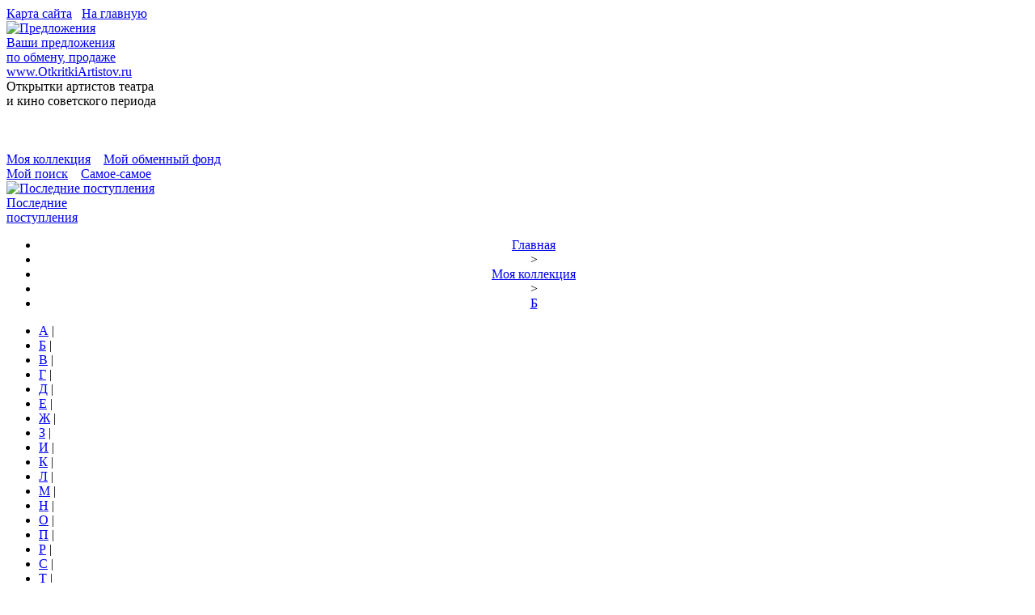

--- FILE ---
content_type: text/html; charset=windows-1251
request_url: http://otkritkiartistov.ru/collection/B/748/
body_size: 2889
content:
<!DOCTYPE html PUBLIC "-//W3C//DTD XHTML 1.0 Transitional//EN" "http://www.w3.org/TR/xhtml1/DTD/xhtml1-transitional.dtd">
<html xmlns="http://www.w3.org/1999/xhtml">
<head>
<meta http-equiv="Content-Type" content="text/html; charset=windows-1251" />
<meta name="robots" content="index, follow" />
<meta name="keywords" content="1С-Битрикс, CMS, PHP, bitrix, система управления контентом" />
<meta name="description" content="1С-Битрикс: Управление сайтом" />
<link href="/bitrix/templates/.default/components/bitrix/breadcrumb/template1/style.css" type="text/css" rel="stylesheet" />
<link href="/bitrix/templates/.default/components/bitrix/catalog.section.list/.default/style.css?1281517983" type="text/css" rel="stylesheet" />
<link href="/bitrix/templates/.default/components/bitrix/catalog/my_collection/bitrix/catalog.element/.default/style.css?1282909763" type="text/css" rel="stylesheet" />
<link href="/bitrix/templates/pages/styles.css" type="text/css" rel="stylesheet" />
<link href="/bitrix/templates/pages/template_styles.css" type="text/css" rel="stylesheet" />

<title>Бударов Георгий</title>
<script type="text/JavaScript" src="/js/jquery-1.4.2.min.js"></script>
<script type="text/JavaScript" src="/js/jquery.jcarousel.min.js"></script>
<link rel="stylesheet" type="text/css" href="/js/skins/tango/skin.css" />
<script type="text/JavaScript" src="/js/picnet.table.filter.min.js"></script>
<script type="text/JavaScript">
$(document).ready(function() {
	/*$('table#filterTable1').columnFilters({});*/
			var options = {
				enableCookies:[false],
				clearFiltersControls: [$('#cleanfilters')]  
			};

	$('table#filterTable1').tableFilter(options);
	$('#mycarousel').jcarousel({visible:4,scroll:4,wrap:'last'});

});
</script>
    <!--[if IE 7]>
         <style type="text/css">
           /*body {background-position-left: -1000px -180px !important;}*/
         </style>
    <![endif]--> 
</head>

<body>
<!-- Yandex.Metrika counter -->
<div style="display:none;"><script type="text/javascript">
(function(w, c) {
    (w[c] = w[c] || []).push(function() {
        try {
            w.yaCounter6256453 = new Ya.Metrika({id:6256453,
                    clickmap:true,
                    trackLinks:true});
        }
        catch(e) { }
    });
})(window, 'yandex_metrika_callbacks');
</script></div>
<script src="//mc.yandex.ru/metrika/watch.js" type="text/javascript" defer="defer"></script>
<noscript><div><img src="//mc.yandex.ru/watch/6256453" style="position:absolute; left:-9999px;" alt="" /></div></noscript>
<!-- /Yandex.Metrika counter -->
      <div id="wrapper">
      <div id="content">
         <div class="sitemap"><a class="sitemap_href" href="/sitemap.php" title="Карта сайта">Карта сайта</a>&nbsp;&nbsp;&nbsp;<a class="sitemap_href" href="/" title="На главную">На главную</a></div>
         <div id="middle">
            <div id="middle_left">
               <a href="/offers/" title="Ваши предложения по обмену, продаже"><img src="/bitrix/templates/pages/images/offers_button.jpg" alt="Предложения" /></a><br />
               <a href="/offers/" title="Ваши предложения по обмену, продаже">Ваши предложения <br />по обмену, продаже</a>
            </div>
            <div id="middle_center">
               <a href="/" title="Главная" class="sitename">www.OtkritkiArtistov.ru</a>
               <div id="desc_main">Открытки артистов театра<br />и кино советского периода</div>
			   <div>
					<br/><br/><br/>
					<a href="/collection/A/" title="Моя коллекция">Моя коллекция</a>&nbsp;&nbsp;&nbsp;&nbsp;<a href="/exchange/" title="Мой обменный фонд">Мой обменный фонд</a><br/>
					<a href="/coll_search/A/" title="Мой поиск">Мой поиск</a>&nbsp;&nbsp;&nbsp;&nbsp;<a href="/top-top/" title="Самое-самое">Самое-самое</a>
			   </div>
            </div>
            <div id="middle_right">
               <a href="/recent/" title="Последние поступления"><img src="/bitrix/templates/pages/images/recent_button.jpg" alt="Последние поступления" /></a><br />
               <a href="/recent/" title="Последние поступления">Последние<br />поступления</a>
            </div>
         </div>
         <div id="inner_content">
            <!-- h1></h1 -->
            <center><ul class="breadcrumb-navigation"><li><a href="/" title="Главная">Главная</a></li><li><span>&nbsp;&gt;&nbsp;</span></li><li><a href="/collection/" title="Моя коллекция">Моя коллекция</a></li><li><span>&nbsp;&gt;&nbsp;</span></li><li><a href="/collection/B/" title="Б">Б</a></li></ul></center> 
<div class="catalog-section-list">
<ul>

	<li><a  href="/collection/A/">А</a>&nbsp;|&nbsp;</li>
	<li><a class="active" href="/collection/B/">Б</a>&nbsp;|&nbsp;</li>
	<li><a  href="/collection/V/">В</a>&nbsp;|&nbsp;</li>
	<li><a  href="/collection/G/">Г</a>&nbsp;|&nbsp;</li>
	<li><a  href="/collection/D/">Д</a>&nbsp;|&nbsp;</li>
	<li><a  href="/collection/E/">Е</a>&nbsp;|&nbsp;</li>
	<li><a  href="/collection/ZH/">Ж</a>&nbsp;|&nbsp;</li>
	<li><a  href="/collection/Z/">З</a>&nbsp;|&nbsp;</li>
	<li><a  href="/collection/I/">И</a>&nbsp;|&nbsp;</li>
	<li><a  href="/collection/K/">К</a>&nbsp;|&nbsp;</li>
	<li><a  href="/collection/L/">Л</a>&nbsp;|&nbsp;</li>
	<li><a  href="/collection/M/">М</a>&nbsp;|&nbsp;</li>
	<li><a  href="/collection/N/">Н</a>&nbsp;|&nbsp;</li>
	<li><a  href="/collection/O/">О</a>&nbsp;|&nbsp;</li>
	<li><a  href="/collection/P/">П</a>&nbsp;|&nbsp;</li>
	<li><a  href="/collection/R/">Р</a>&nbsp;|&nbsp;</li>
	<li><a  href="/collection/S/">С</a>&nbsp;|&nbsp;</li>
	<li><a  href="/collection/T/">Т</a>&nbsp;|&nbsp;</li>
	<li><a  href="/collection/U/">У</a>&nbsp;|&nbsp;</li>
	<li><a  href="/collection/F/">Ф</a>&nbsp;|&nbsp;</li>
	<li><a  href="/collection/KH/">Х</a>&nbsp;|&nbsp;</li>
	<li><a  href="/collection/TS/">Ц</a>&nbsp;|&nbsp;</li>
	<li><a  href="/collection/CH/">Ч</a>&nbsp;|&nbsp;</li>
	<li><a  href="/collection/SH/">Ш</a>&nbsp;|&nbsp;</li>
	<li><a  href="/collection/SHCH/">Щ</a>&nbsp;|&nbsp;</li>
	<li><a  href="/collection/EE/">Э</a>&nbsp;|&nbsp;</li>
	<li><a  href="/collection/YU/">Ю</a>&nbsp;|&nbsp;</li>
	<li><a  href="/collection/YA/">Я</a>&nbsp;|&nbsp;</li>

</ul>
</div>
<div style="clear:both;"></div> <div class="catalog-element">
	<table width="75%" border="0" cellspacing="0" cellpadding="0" style="margin:0 auto;">
		<tr>
					<td valign="top" class="det_pict">
									<img border="0" src="/upload/iblock/349/ ngouacr.JPG" width="260" height="378" alt="Бударов Георгий" title="Бударов Георгий" />
											</td>
					<td valign="top" align="center">
				<table cellspacing="0" cellpadding="0" border="0">
<tr>
  <td class="name">Фамилия</td><td>&nbsp;-&nbsp;</td><td class="value">Бударов</td>
</tr>
<tr>
  <td class="name">Имя</td><td>&nbsp;-&nbsp;</td><td class="value">Георгий</td>
</tr>
<tr>
  <td class="name">Город издания</td><td>&nbsp;-&nbsp;</td><td class="value">Ленинград</td>
</tr>
<tr>
  <td class="name">Год издания</td><td>&nbsp;-&nbsp;</td><td class="value">1958</td>
</tr>
<tr>
  <td class="name">Заказ №</td><td>&nbsp;-&nbsp;</td><td class="value">529</td>
</tr>
<tr>
  <td class="name">Тираж</td><td>&nbsp;-&nbsp;</td><td class="value">50000</td>
</tr>
<tr>
  <td class="name">Издательство / Типография</td><td>&nbsp;-&nbsp;</td><td class="value">Ленфотохудожник</td>
</tr>
<tr>
  <td class="name">Категория</td><td>&nbsp;-&nbsp;</td><td class="value">3</td>
</tr>
</table>
<div id="see_more">


</div>
			</td>
		</tr>
	</table>
								<br />
						<br /><a href="/collection/B/">Назад в раздел Моя коллекция</a>
	</div>

         </div>
      </div>
      <div id="footer">
         <span id="copy">© otkritkiartistov 2011</span>
<div style="position:absolute;margin-top:35px;">
<!--LiveInternet counter--><script type="text/javascript"><!--
document.write("<a href='http://www.liveinternet.ru/click' "+
"target=_blank><img src='//counter.yadro.ru/hit?t11.11;r"+
escape(document.referrer)+((typeof(screen)=="undefined")?"":
";s"+screen.width+"*"+screen.height+"*"+(screen.colorDepth?
screen.colorDepth:screen.pixelDepth))+";u"+escape(document.URL)+
";h"+escape(document.title.substring(0,80))+";"+Math.random()+
"' alt='' title='LiveInternet: показано число просмотров за 24"+
" часа, посетителей за 24 часа и за сегодня' "+
"border='0' width='88' height='31'><\/a>")
//--></script><!--/LiveInternet-->
</div>
         <div id="rd_copyright">
            <a title="" href="http://make-sait.ru">Создание и продвижение сайта </a>
            <img align="middle" style="position: relative; top: -4px;" alt="RD Logo" src="/images/rd_logo_big.png" id="rdlogo" />
         </div>
      </div>
   </div>
</body>
</html>

--- FILE ---
content_type: application/javascript
request_url: http://otkritkiartistov.ru/js/picnet.table.filter.min.js
body_size: 4878
content:
var $picnet$tableFilter$SearchEngine$EPrecedence$$={$or$:1,$and$:2,not:3};
(function($$$$1$$){$$$$1$$.fn.tableFilter=function $$$$$1$$$fn$tableFilter$($_options$$){function $registerListenersOnFilters$$(){$filters$$.filter("input").keyup($onTableFilterChanged$$);$filters$$.filter("select").change($onTableFilterChanged$$);if($options$$.clearFiltersControls)for(var $i$$4$$=0;$i$$4$$<$options$$.clearFiltersControls.length;$i$$4$$++)$options$$.clearFiltersControls[$i$$4$$].click(function(){$filters$$.val("");if($options$$.additionalFilterTriggers)for(var $JSCompiler_inline_i$$5_11$$=
0;$JSCompiler_inline_i$$5_11$$<$options$$.additionalFilterTriggers.length;$JSCompiler_inline_i$$5_11$$++){var $JSCompiler_inline_f$$1_12$$=$options$$.additionalFilterTriggers[$JSCompiler_inline_i$$5_11$$];switch($JSCompiler_inline_f$$1_12$$.attr("type")){case "text":$JSCompiler_inline_f$$1_12$$.val("");break;case "checkbox":$JSCompiler_inline_f$$1_12$$.attr("checked",false);break;default:throw"Filter type "+$JSCompiler_inline_f$$1_12$$.attr("type")+" is not supported";}}$quickFindImpl$$();return false});
if($options$$.additionalFilterTriggers)for($i$$4$$=0;$i$$4$$<$options$$.additionalFilterTriggers.length;$i$$4$$++){var $f$$=$options$$.additionalFilterTriggers[$i$$4$$];switch($f$$.attr("type")){case "select-one":$f$$.change($onTableFilterChanged$$);break;case "text":$f$$.attr("title",$$$$1$$.fn.tableFilter.$filterToolTipMessage$);$f$$.keyup($onTableFilterChanged$$);break;case "checkbox":$f$$.click($onTableFilterChanged$$);break;default:throw"Filter type "+$f$$.attr("type")+" is not supported";}}}
function $initialiseControlCaches$$(){$headers$$=$grid$$.find("thead tr:first th");$rows$$=$grid$$.find("tbody tr");$buildFiltersRow$$();$filters$$=$grid$$.find("thead tr:last").find("input,select");$filterColumnIndexes$$=[];$filters$$.each(function(){$filterColumnIndexes$$.push($getColumnIndexOfFilter$$($$$$1$$(this)))})}function $buildFiltersRow$$(){for(var $tr$$=$$$$1$$("<tr class='filters'></tr>"),$i$$6$$=0;$i$$6$$<$headers$$.length;$i$$6$$++){var $header$$2$$=$$$$1$$($headers$$[$i$$6$$]),$td$$;
if(($header$$2$$.attr("filter")==="false"?"":$header$$2$$.text()).length>1){$td$$=$$$$1$$("<td/>");var $filter$$=$$$$1$$($getFilterStr$$($i$$6$$,$header$$2$$));$filter$$.width($header$$2$$.width());$td$$.append($filter$$)}else $td$$=$$$$1$$("<td>&nbsp;</td>");$tr$$.append($td$$)}$grid$$.find("thead").append($tr$$)}function $getFilterStr$$($colIdx$$,$header$$3$$){var $filterType$$=$header$$3$$.attr("filter-type");$filterType$$||($filterType$$="text");switch($filterType$$){case "text":return"<input type='text' id='filter_"+
$colIdx$$+"' class='filter' title='"+$$$$1$$.fn.tableFilter.$filterToolTipMessage$+"'/>";case "ddl":return $getSelectFilter$$($colIdx$$,$header$$3$$);default:throw"filter-type: "+$filterType$$+" is not supported";}}function $getSelectFilter$$($cells_colIdx$$1$$){var $html$$="<select id='filter_"+$cells_colIdx$$1$$+"' class='filter'><option value=''>"+$options$$.selectOptionLabel+"</option>";$cells_colIdx$$1$$=$rows$$.find("td:nth-child("+($cells_colIdx$$1$$+1)+")");var $values$$=[];$$$$1$$.each($cells_colIdx$$1$$,
function(){var $txt$$=$$$$1$$(this).text();if(!(!$txt$$||$txt$$==="&nbsp;")){for(var $i$$7$$=0;$i$$7$$<$values$$.length;$i$$7$$++)if($values$$[$i$$7$$]===$txt$$)return;$values$$.push($txt$$)}});$values$$.sort();$$$$1$$.each($values$$,function(){$html$$+='<option value="'+this.replace('"',"&#034;")+'">'+this+"</option>"});$html$$+="</select>";return $html$$}function $getColumnIndexOfFilter$$($cell_f$$2$$){$cell_f$$2$$=$cell_f$$2$$.parent("td");return $cell_f$$2$$.parent("tr").children().index($cell_f$$2$$)}
function $onTableFilterChanged$$(){$lastkeytime$$=(new Date).getTime();$quickFindTimer$$()}function $quickFindTimer$$(){$lastTimerID$$&&clearTimeout($lastTimerID$$);$cancelQuickFind$$=true;if((new Date).getTime()-$lastkeytime$$>=$options$$.filterDelay)$quickFindImpl$$();else $lastTimerID$$=setTimeout($quickFindTimer$$,$options$$.filterDelay/3,{})}function $quickFindImpl$$(){$cancelQuickFind$$=false;clearTimeout($lastTimerID$$);for(var $JSCompiler_inline_filterStates$$1_17$$=[],$JSCompiler_inline_i$$9_18_JSCompiler_inline_val_26$$=
0;$JSCompiler_inline_i$$9_18_JSCompiler_inline_val_26$$<$filters$$.length;$JSCompiler_inline_i$$9_18_JSCompiler_inline_val_26$$++){var $JSCompiler_inline_i$$10_27_JSCompiler_inline_state$$1_19$$=$getFilterStateForFilter$$($$$$1$$($filters$$[$JSCompiler_inline_i$$9_18_JSCompiler_inline_val_26$$]));if($JSCompiler_inline_i$$10_27_JSCompiler_inline_state$$1_19$$)$JSCompiler_inline_filterStates$$1_17$$[$JSCompiler_inline_filterStates$$1_17$$.length]=$JSCompiler_inline_i$$10_27_JSCompiler_inline_state$$1_19$$}if($options$$.additionalFilterTriggers)for($JSCompiler_inline_i$$9_18_JSCompiler_inline_val_26$$=
0;$JSCompiler_inline_i$$9_18_JSCompiler_inline_val_26$$<$options$$.additionalFilterTriggers.length;$JSCompiler_inline_i$$9_18_JSCompiler_inline_val_26$$++)if($JSCompiler_inline_i$$10_27_JSCompiler_inline_state$$1_19$$=$getFilterStateForFilter$$($options$$.additionalFilterTriggers[$JSCompiler_inline_i$$9_18_JSCompiler_inline_val_26$$]))$JSCompiler_inline_filterStates$$1_17$$[$JSCompiler_inline_filterStates$$1_17$$.length]=$JSCompiler_inline_i$$10_27_JSCompiler_inline_state$$1_19$$;$applyFilterStates$$($JSCompiler_inline_filterStates$$1_17$$,
false);$JSCompiler_inline_i$$9_18_JSCompiler_inline_val_26$$=[];for($JSCompiler_inline_i$$10_27_JSCompiler_inline_state$$1_19$$=0;$JSCompiler_inline_i$$10_27_JSCompiler_inline_state$$1_19$$<$JSCompiler_inline_filterStates$$1_17$$.length;$JSCompiler_inline_i$$10_27_JSCompiler_inline_state$$1_19$$++){$JSCompiler_inline_i$$9_18_JSCompiler_inline_val_26$$.length>0&&$JSCompiler_inline_i$$9_18_JSCompiler_inline_val_26$$.push(";");var $JSCompiler_inline_state$$2_28$$=$JSCompiler_inline_filterStates$$1_17$$[$JSCompiler_inline_i$$10_27_JSCompiler_inline_state$$1_19$$];
$JSCompiler_inline_i$$9_18_JSCompiler_inline_val_26$$.push($JSCompiler_inline_state$$2_28$$.id);$JSCompiler_inline_i$$9_18_JSCompiler_inline_val_26$$.push(",");$JSCompiler_inline_i$$9_18_JSCompiler_inline_val_26$$.push($JSCompiler_inline_state$$2_28$$.$idx$);$JSCompiler_inline_i$$9_18_JSCompiler_inline_val_26$$.push(",");$JSCompiler_inline_i$$9_18_JSCompiler_inline_val_26$$.push($JSCompiler_inline_state$$2_28$$.type);$JSCompiler_inline_i$$9_18_JSCompiler_inline_val_26$$.push(",");$JSCompiler_inline_i$$9_18_JSCompiler_inline_val_26$$.push($JSCompiler_inline_state$$2_28$$.value)}$JSCompiler_inline_i$$9_18_JSCompiler_inline_val_26$$=
$JSCompiler_inline_i$$9_18_JSCompiler_inline_val_26$$.join("");$$$$1$$.cookie($filterKey$$,$JSCompiler_inline_i$$9_18_JSCompiler_inline_val_26$$,{$expires$:999})}function $getFilterStateForFilter$$($filter$$1$$){var $type$$9_value$$10$$=$filter$$1$$.attr("type");switch($type$$9_value$$10$$){case "text":$type$$9_value$$10$$=$filter$$1$$.val()===null?null:$filter$$1$$.val().toLowerCase();break;case "select-one":$type$$9_value$$10$$=$filter$$1$$.val()===null?null:$filter$$1$$.val();break;case "checkbox":$type$$9_value$$10$$=
$filter$$1$$.attr("checked");break;default:throw"Filter type "+$type$$9_value$$10$$+" is not supported";}if($type$$9_value$$10$$===null||$type$$9_value$$10$$.length<=0)return null;var $JSCompiler_inline_filterCell_33_idx$$1$$;$JSCompiler_inline_filterCell_33_idx$$1$$=$filter$$1$$.parent("td");$JSCompiler_inline_filterCell_33_idx$$1$$=!$JSCompiler_inline_filterCell_33_idx$$1$$||$JSCompiler_inline_filterCell_33_idx$$1$$.length<=0?-1:$JSCompiler_inline_filterCell_33_idx$$1$$.parent().children("td").index($JSCompiler_inline_filterCell_33_idx$$1$$);
return{id:$filter$$1$$.attr("id"),value:$type$$9_value$$10$$.toString(),$idx$:$JSCompiler_inline_filterCell_33_idx$$1$$,type:$filter$$1$$.attr("type")}}function $applyFilterStates$$($filterStates$$2$$,$JSCompiler_inline_i$$13_74_setValueOnFilter$$){$options$$.filteringRows&&$options$$.filteringRows($filterStates$$2$$);$rows$$.removeAttr("filtermatch");if(!((!$filterStates$$2$$||$filterStates$$2$$.length)===0&&($options$$.matchingRow===null||$options$$.matchingCell)))if($filterStates$$2$$===null||
$filterStates$$2$$.length===0)$applyStateToRows$$(null);else for(var $JSCompiler_inline_i$$11_42_JSCompiler_inline_tr$$2_75$$=0;$JSCompiler_inline_i$$11_42_JSCompiler_inline_tr$$2_75$$<$filterStates$$2$$.length;$JSCompiler_inline_i$$11_42_JSCompiler_inline_tr$$2_75$$++){var $JSCompiler_inline_state$$3_43$$=$filterStates$$2$$[$JSCompiler_inline_i$$11_42_JSCompiler_inline_tr$$2_75$$];if($JSCompiler_inline_i$$13_74_setValueOnFilter$$&&$JSCompiler_inline_state$$3_43$$.type&&$JSCompiler_inline_state$$3_43$$.id){var $JSCompiler_inline_filter$$2_44$$=
$$$$1$$("#"+$JSCompiler_inline_state$$3_43$$.id);if($JSCompiler_inline_filter$$2_44$$.length==0)throw"Could not find the speficied filter: "+$JSCompiler_inline_state$$3_43$$.id;switch($JSCompiler_inline_state$$3_43$$.type){case "select-one":case "text":$JSCompiler_inline_filter$$2_44$$.val($JSCompiler_inline_state$$3_43$$.value);break;case "checkbox":$JSCompiler_inline_filter$$2_44$$.attr("checked",$JSCompiler_inline_state$$3_43$$.value==="true");break;default:throw"Filter type "+$JSCompiler_inline_state$$3_43$$.type+
" is not supported";}}$applyStateToRows$$($JSCompiler_inline_state$$3_43$$)}a:for($JSCompiler_inline_i$$13_74_setValueOnFilter$$=0;$JSCompiler_inline_i$$13_74_setValueOnFilter$$<$rows$$.length;$JSCompiler_inline_i$$13_74_setValueOnFilter$$++){if($cancelQuickFind$$)break a;$JSCompiler_inline_i$$11_42_JSCompiler_inline_tr$$2_75$$=$$$$1$$($rows$$[$JSCompiler_inline_i$$13_74_setValueOnFilter$$]);$JSCompiler_inline_i$$11_42_JSCompiler_inline_tr$$2_75$$.attr("filtermatch")==="false"?$JSCompiler_inline_i$$11_42_JSCompiler_inline_tr$$2_75$$.hide():
$JSCompiler_inline_i$$11_42_JSCompiler_inline_tr$$2_75$$.show()}$options$$.filteredRows&&$options$$.filteredRows($filterStates$$2$$)}function $applyStateToRows$$($filterState$$2$$){for(var $normalisedTokens$$3$$=$getNormalisedSearchTokensForState$$($filterState$$2$$),$colidx$$=$filterState$$2$$===null?-1:$filterState$$2$$.$idx$,$i$$12$$=0;$i$$12$$<$rows$$.length;$i$$12$$++){if($cancelQuickFind$$)return;var $tr$$1$$=$$$$1$$($rows$$[$i$$12$$]);$tr$$1$$.attr("filtermatch")||$doesRowContainText$$($filterState$$2$$,
$tr$$1$$,$normalisedTokens$$3$$,$colidx$$)||$tr$$1$$.attr("filtermatch","false")}}function $getNormalisedSearchTokensForState$$($JSCompiler_inline_JSCompiler_inline_matches_6_87_JSCompiler_inline_normalisedTokens_50_JSCompiler_inline_postFix_113_JSCompiler_inline_text$$6_49_JSCompiler_inline_tokens_99_state$$4$$){if($JSCompiler_inline_JSCompiler_inline_matches_6_87_JSCompiler_inline_normalisedTokens_50_JSCompiler_inline_postFix_113_JSCompiler_inline_text$$6_49_JSCompiler_inline_tokens_99_state$$4$$===
null)return null;switch($JSCompiler_inline_JSCompiler_inline_matches_6_87_JSCompiler_inline_normalisedTokens_50_JSCompiler_inline_postFix_113_JSCompiler_inline_text$$6_49_JSCompiler_inline_tokens_99_state$$4$$.type){case "select-one":return[$JSCompiler_inline_JSCompiler_inline_matches_6_87_JSCompiler_inline_normalisedTokens_50_JSCompiler_inline_postFix_113_JSCompiler_inline_text$$6_49_JSCompiler_inline_tokens_99_state$$4$$.value];case "text":var $JSCompiler_inline_lastToken_101_JSCompiler_inline_normalisedTokens$$2_112_JSCompiler_inline_result_46$$;
if($JSCompiler_inline_JSCompiler_inline_matches_6_87_JSCompiler_inline_normalisedTokens_50_JSCompiler_inline_postFix_113_JSCompiler_inline_text$$6_49_JSCompiler_inline_tokens_99_state$$4$$=$JSCompiler_inline_JSCompiler_inline_matches_6_87_JSCompiler_inline_normalisedTokens_50_JSCompiler_inline_postFix_113_JSCompiler_inline_text$$6_49_JSCompiler_inline_tokens_99_state$$4$$.value){if(!$picnet$tableFilter$SearchEngine$EPrecedence$$){$picnet$tableFilter$SearchEngine$EPrecedence$$={};$picnet$tableFilter$SearchEngine$EPrecedence$$.$or$=
1;$picnet$tableFilter$SearchEngine$EPrecedence$$.$and$=2;$picnet$tableFilter$SearchEngine$EPrecedence$$.not=3}var $JSCompiler_inline_newTokens_100_JSCompiler_inline_normalisedTokens$$1_89_JSCompiler_inline_stackOps_114_JSCompiler_inline_text$$7_85$$=$JSCompiler_inline_JSCompiler_inline_matches_6_87_JSCompiler_inline_normalisedTokens_50_JSCompiler_inline_postFix_113_JSCompiler_inline_text$$6_49_JSCompiler_inline_tokens_99_state$$4$$=$JSCompiler_inline_JSCompiler_inline_matches_6_87_JSCompiler_inline_normalisedTokens_50_JSCompiler_inline_postFix_113_JSCompiler_inline_text$$6_49_JSCompiler_inline_tokens_99_state$$4$$.toLowerCase(),
$JSCompiler_inline_JSCompiler_inline_regex$$1_5_86_JSCompiler_inline_i$$1_90_JSCompiler_inline_i$$2_102_JSCompiler_inline_stackOperator_115$$=/([^"^\s]+)\s*|"([^"]+)"\s*/g;$JSCompiler_inline_JSCompiler_inline_matches_6_87_JSCompiler_inline_normalisedTokens_50_JSCompiler_inline_postFix_113_JSCompiler_inline_text$$6_49_JSCompiler_inline_tokens_99_state$$4$$=[];for(var $JSCompiler_inline_JSCompiler_inline_match_7_88_JSCompiler_inline_i$$3_116_JSCompiler_inline_token$$1_91_JSCompiler_inline_token$$2_103$$=
null;$JSCompiler_inline_JSCompiler_inline_match_7_88_JSCompiler_inline_i$$3_116_JSCompiler_inline_token$$1_91_JSCompiler_inline_token$$2_103$$=$JSCompiler_inline_JSCompiler_inline_regex$$1_5_86_JSCompiler_inline_i$$1_90_JSCompiler_inline_i$$2_102_JSCompiler_inline_stackOperator_115$$.exec($JSCompiler_inline_newTokens_100_JSCompiler_inline_normalisedTokens$$1_89_JSCompiler_inline_stackOps_114_JSCompiler_inline_text$$7_85$$);)$JSCompiler_inline_JSCompiler_inline_matches_6_87_JSCompiler_inline_normalisedTokens_50_JSCompiler_inline_postFix_113_JSCompiler_inline_text$$6_49_JSCompiler_inline_tokens_99_state$$4$$.push($JSCompiler_inline_JSCompiler_inline_match_7_88_JSCompiler_inline_i$$3_116_JSCompiler_inline_token$$1_91_JSCompiler_inline_token$$2_103$$[1]||
$JSCompiler_inline_JSCompiler_inline_match_7_88_JSCompiler_inline_i$$3_116_JSCompiler_inline_token$$1_91_JSCompiler_inline_token$$2_103$$[2]);$JSCompiler_inline_newTokens_100_JSCompiler_inline_normalisedTokens$$1_89_JSCompiler_inline_stackOps_114_JSCompiler_inline_text$$7_85$$=[];for($JSCompiler_inline_JSCompiler_inline_regex$$1_5_86_JSCompiler_inline_i$$1_90_JSCompiler_inline_i$$2_102_JSCompiler_inline_stackOperator_115$$=0;$JSCompiler_inline_JSCompiler_inline_regex$$1_5_86_JSCompiler_inline_i$$1_90_JSCompiler_inline_i$$2_102_JSCompiler_inline_stackOperator_115$$<
$JSCompiler_inline_JSCompiler_inline_matches_6_87_JSCompiler_inline_normalisedTokens_50_JSCompiler_inline_postFix_113_JSCompiler_inline_text$$6_49_JSCompiler_inline_tokens_99_state$$4$$.length;$JSCompiler_inline_JSCompiler_inline_regex$$1_5_86_JSCompiler_inline_i$$1_90_JSCompiler_inline_i$$2_102_JSCompiler_inline_stackOperator_115$$++){$JSCompiler_inline_JSCompiler_inline_match_7_88_JSCompiler_inline_i$$3_116_JSCompiler_inline_token$$1_91_JSCompiler_inline_token$$2_103$$=$JSCompiler_inline_JSCompiler_inline_matches_6_87_JSCompiler_inline_normalisedTokens_50_JSCompiler_inline_postFix_113_JSCompiler_inline_text$$6_49_JSCompiler_inline_tokens_99_state$$4$$[$JSCompiler_inline_JSCompiler_inline_regex$$1_5_86_JSCompiler_inline_i$$1_90_JSCompiler_inline_i$$2_102_JSCompiler_inline_stackOperator_115$$];
for(var $JSCompiler_inline_parenthesisIdx_92_JSCompiler_inline_token$$3_117$$=$JSCompiler_inline_JSCompiler_inline_match_7_88_JSCompiler_inline_i$$3_116_JSCompiler_inline_token$$1_91_JSCompiler_inline_token$$2_103$$.indexOf("(");$JSCompiler_inline_parenthesisIdx_92_JSCompiler_inline_token$$3_117$$!=-1;){if($JSCompiler_inline_parenthesisIdx_92_JSCompiler_inline_token$$3_117$$>0)$JSCompiler_inline_newTokens_100_JSCompiler_inline_normalisedTokens$$1_89_JSCompiler_inline_stackOps_114_JSCompiler_inline_text$$7_85$$[$JSCompiler_inline_newTokens_100_JSCompiler_inline_normalisedTokens$$1_89_JSCompiler_inline_stackOps_114_JSCompiler_inline_text$$7_85$$.length]=
$JSCompiler_inline_JSCompiler_inline_match_7_88_JSCompiler_inline_i$$3_116_JSCompiler_inline_token$$1_91_JSCompiler_inline_token$$2_103$$.substring(0,$JSCompiler_inline_parenthesisIdx_92_JSCompiler_inline_token$$3_117$$);$JSCompiler_inline_newTokens_100_JSCompiler_inline_normalisedTokens$$1_89_JSCompiler_inline_stackOps_114_JSCompiler_inline_text$$7_85$$[$JSCompiler_inline_newTokens_100_JSCompiler_inline_normalisedTokens$$1_89_JSCompiler_inline_stackOps_114_JSCompiler_inline_text$$7_85$$.length]=
"(";$JSCompiler_inline_JSCompiler_inline_match_7_88_JSCompiler_inline_i$$3_116_JSCompiler_inline_token$$1_91_JSCompiler_inline_token$$2_103$$=$JSCompiler_inline_JSCompiler_inline_match_7_88_JSCompiler_inline_i$$3_116_JSCompiler_inline_token$$1_91_JSCompiler_inline_token$$2_103$$.substring($JSCompiler_inline_parenthesisIdx_92_JSCompiler_inline_token$$3_117$$+1);$JSCompiler_inline_parenthesisIdx_92_JSCompiler_inline_token$$3_117$$=$JSCompiler_inline_JSCompiler_inline_match_7_88_JSCompiler_inline_i$$3_116_JSCompiler_inline_token$$1_91_JSCompiler_inline_token$$2_103$$.indexOf("(")}for($JSCompiler_inline_parenthesisIdx_92_JSCompiler_inline_token$$3_117$$=
$JSCompiler_inline_JSCompiler_inline_match_7_88_JSCompiler_inline_i$$3_116_JSCompiler_inline_token$$1_91_JSCompiler_inline_token$$2_103$$.indexOf(")");$JSCompiler_inline_parenthesisIdx_92_JSCompiler_inline_token$$3_117$$!=-1;){if($JSCompiler_inline_parenthesisIdx_92_JSCompiler_inline_token$$3_117$$>0)$JSCompiler_inline_newTokens_100_JSCompiler_inline_normalisedTokens$$1_89_JSCompiler_inline_stackOps_114_JSCompiler_inline_text$$7_85$$[$JSCompiler_inline_newTokens_100_JSCompiler_inline_normalisedTokens$$1_89_JSCompiler_inline_stackOps_114_JSCompiler_inline_text$$7_85$$.length]=
$JSCompiler_inline_JSCompiler_inline_match_7_88_JSCompiler_inline_i$$3_116_JSCompiler_inline_token$$1_91_JSCompiler_inline_token$$2_103$$.substring(0,$JSCompiler_inline_parenthesisIdx_92_JSCompiler_inline_token$$3_117$$);$JSCompiler_inline_newTokens_100_JSCompiler_inline_normalisedTokens$$1_89_JSCompiler_inline_stackOps_114_JSCompiler_inline_text$$7_85$$[$JSCompiler_inline_newTokens_100_JSCompiler_inline_normalisedTokens$$1_89_JSCompiler_inline_stackOps_114_JSCompiler_inline_text$$7_85$$.length]=
")";$JSCompiler_inline_JSCompiler_inline_match_7_88_JSCompiler_inline_i$$3_116_JSCompiler_inline_token$$1_91_JSCompiler_inline_token$$2_103$$=$JSCompiler_inline_JSCompiler_inline_match_7_88_JSCompiler_inline_i$$3_116_JSCompiler_inline_token$$1_91_JSCompiler_inline_token$$2_103$$.substring($JSCompiler_inline_parenthesisIdx_92_JSCompiler_inline_token$$3_117$$+1);$JSCompiler_inline_parenthesisIdx_92_JSCompiler_inline_token$$3_117$$=$JSCompiler_inline_JSCompiler_inline_match_7_88_JSCompiler_inline_i$$3_116_JSCompiler_inline_token$$1_91_JSCompiler_inline_token$$2_103$$.indexOf(")")}if($JSCompiler_inline_JSCompiler_inline_match_7_88_JSCompiler_inline_i$$3_116_JSCompiler_inline_token$$1_91_JSCompiler_inline_token$$2_103$$.length>
0)$JSCompiler_inline_newTokens_100_JSCompiler_inline_normalisedTokens$$1_89_JSCompiler_inline_stackOps_114_JSCompiler_inline_text$$7_85$$[$JSCompiler_inline_newTokens_100_JSCompiler_inline_normalisedTokens$$1_89_JSCompiler_inline_stackOps_114_JSCompiler_inline_text$$7_85$$.length]=$JSCompiler_inline_JSCompiler_inline_match_7_88_JSCompiler_inline_i$$3_116_JSCompiler_inline_token$$1_91_JSCompiler_inline_token$$2_103$$}$JSCompiler_inline_JSCompiler_inline_matches_6_87_JSCompiler_inline_normalisedTokens_50_JSCompiler_inline_postFix_113_JSCompiler_inline_text$$6_49_JSCompiler_inline_tokens_99_state$$4$$=
$JSCompiler_inline_JSCompiler_inline_matches_6_87_JSCompiler_inline_normalisedTokens_50_JSCompiler_inline_postFix_113_JSCompiler_inline_text$$6_49_JSCompiler_inline_tokens_99_state$$4$$=$JSCompiler_inline_newTokens_100_JSCompiler_inline_normalisedTokens$$1_89_JSCompiler_inline_stackOps_114_JSCompiler_inline_text$$7_85$$;$JSCompiler_inline_newTokens_100_JSCompiler_inline_normalisedTokens$$1_89_JSCompiler_inline_stackOps_114_JSCompiler_inline_text$$7_85$$=[];for($JSCompiler_inline_JSCompiler_inline_regex$$1_5_86_JSCompiler_inline_i$$1_90_JSCompiler_inline_i$$2_102_JSCompiler_inline_stackOperator_115$$=
0;$JSCompiler_inline_JSCompiler_inline_regex$$1_5_86_JSCompiler_inline_i$$1_90_JSCompiler_inline_i$$2_102_JSCompiler_inline_stackOperator_115$$<$JSCompiler_inline_JSCompiler_inline_matches_6_87_JSCompiler_inline_normalisedTokens_50_JSCompiler_inline_postFix_113_JSCompiler_inline_text$$6_49_JSCompiler_inline_tokens_99_state$$4$$.length;$JSCompiler_inline_JSCompiler_inline_regex$$1_5_86_JSCompiler_inline_i$$1_90_JSCompiler_inline_i$$2_102_JSCompiler_inline_stackOperator_115$$++){$JSCompiler_inline_JSCompiler_inline_match_7_88_JSCompiler_inline_i$$3_116_JSCompiler_inline_token$$1_91_JSCompiler_inline_token$$2_103$$=
$JSCompiler_inline_JSCompiler_inline_matches_6_87_JSCompiler_inline_normalisedTokens_50_JSCompiler_inline_postFix_113_JSCompiler_inline_text$$6_49_JSCompiler_inline_tokens_99_state$$4$$[$JSCompiler_inline_JSCompiler_inline_regex$$1_5_86_JSCompiler_inline_i$$1_90_JSCompiler_inline_i$$2_102_JSCompiler_inline_stackOperator_115$$];if(!(!$JSCompiler_inline_JSCompiler_inline_match_7_88_JSCompiler_inline_i$$3_116_JSCompiler_inline_token$$1_91_JSCompiler_inline_token$$2_103$$||$JSCompiler_inline_JSCompiler_inline_match_7_88_JSCompiler_inline_i$$3_116_JSCompiler_inline_token$$1_91_JSCompiler_inline_token$$2_103$$.length===
0)){if($JSCompiler_inline_JSCompiler_inline_match_7_88_JSCompiler_inline_i$$3_116_JSCompiler_inline_token$$1_91_JSCompiler_inline_token$$2_103$$.indexOf("-")===0){$JSCompiler_inline_JSCompiler_inline_match_7_88_JSCompiler_inline_i$$3_116_JSCompiler_inline_token$$1_91_JSCompiler_inline_token$$2_103$$="not";$JSCompiler_inline_JSCompiler_inline_matches_6_87_JSCompiler_inline_normalisedTokens_50_JSCompiler_inline_postFix_113_JSCompiler_inline_text$$6_49_JSCompiler_inline_tokens_99_state$$4$$[$JSCompiler_inline_JSCompiler_inline_regex$$1_5_86_JSCompiler_inline_i$$1_90_JSCompiler_inline_i$$2_102_JSCompiler_inline_stackOperator_115$$]=
$JSCompiler_inline_JSCompiler_inline_matches_6_87_JSCompiler_inline_normalisedTokens_50_JSCompiler_inline_postFix_113_JSCompiler_inline_text$$6_49_JSCompiler_inline_tokens_99_state$$4$$[$JSCompiler_inline_JSCompiler_inline_regex$$1_5_86_JSCompiler_inline_i$$1_90_JSCompiler_inline_i$$2_102_JSCompiler_inline_stackOperator_115$$].substring(1);$JSCompiler_inline_JSCompiler_inline_regex$$1_5_86_JSCompiler_inline_i$$1_90_JSCompiler_inline_i$$2_102_JSCompiler_inline_stackOperator_115$$--}if($JSCompiler_inline_lastToken_101_JSCompiler_inline_normalisedTokens$$2_112_JSCompiler_inline_result_46$$)if($JSCompiler_inline_lastToken_101_JSCompiler_inline_normalisedTokens$$2_112_JSCompiler_inline_result_46$$!=
"("&&$JSCompiler_inline_lastToken_101_JSCompiler_inline_normalisedTokens$$2_112_JSCompiler_inline_result_46$$!="not"&&$JSCompiler_inline_lastToken_101_JSCompiler_inline_normalisedTokens$$2_112_JSCompiler_inline_result_46$$!="and"&&$JSCompiler_inline_lastToken_101_JSCompiler_inline_normalisedTokens$$2_112_JSCompiler_inline_result_46$$!="or"&&$JSCompiler_inline_JSCompiler_inline_match_7_88_JSCompiler_inline_i$$3_116_JSCompiler_inline_token$$1_91_JSCompiler_inline_token$$2_103$$!="and"&&$JSCompiler_inline_JSCompiler_inline_match_7_88_JSCompiler_inline_i$$3_116_JSCompiler_inline_token$$1_91_JSCompiler_inline_token$$2_103$$!=
"or"&&$JSCompiler_inline_JSCompiler_inline_match_7_88_JSCompiler_inline_i$$3_116_JSCompiler_inline_token$$1_91_JSCompiler_inline_token$$2_103$$!=")")$JSCompiler_inline_newTokens_100_JSCompiler_inline_normalisedTokens$$1_89_JSCompiler_inline_stackOps_114_JSCompiler_inline_text$$7_85$$[$JSCompiler_inline_newTokens_100_JSCompiler_inline_normalisedTokens$$1_89_JSCompiler_inline_stackOps_114_JSCompiler_inline_text$$7_85$$.length]="and";$JSCompiler_inline_lastToken_101_JSCompiler_inline_normalisedTokens$$2_112_JSCompiler_inline_result_46$$=
$JSCompiler_inline_newTokens_100_JSCompiler_inline_normalisedTokens$$1_89_JSCompiler_inline_stackOps_114_JSCompiler_inline_text$$7_85$$[$JSCompiler_inline_newTokens_100_JSCompiler_inline_normalisedTokens$$1_89_JSCompiler_inline_stackOps_114_JSCompiler_inline_text$$7_85$$.length]=$JSCompiler_inline_JSCompiler_inline_match_7_88_JSCompiler_inline_i$$3_116_JSCompiler_inline_token$$1_91_JSCompiler_inline_token$$2_103$$}}$JSCompiler_inline_lastToken_101_JSCompiler_inline_normalisedTokens$$2_112_JSCompiler_inline_result_46$$=
$JSCompiler_inline_JSCompiler_inline_matches_6_87_JSCompiler_inline_normalisedTokens_50_JSCompiler_inline_postFix_113_JSCompiler_inline_text$$6_49_JSCompiler_inline_tokens_99_state$$4$$=$JSCompiler_inline_newTokens_100_JSCompiler_inline_normalisedTokens$$1_89_JSCompiler_inline_stackOps_114_JSCompiler_inline_text$$7_85$$;$JSCompiler_inline_JSCompiler_inline_matches_6_87_JSCompiler_inline_normalisedTokens_50_JSCompiler_inline_postFix_113_JSCompiler_inline_text$$6_49_JSCompiler_inline_tokens_99_state$$4$$=
"";$JSCompiler_inline_newTokens_100_JSCompiler_inline_normalisedTokens$$1_89_JSCompiler_inline_stackOps_114_JSCompiler_inline_text$$7_85$$=[];for($JSCompiler_inline_JSCompiler_inline_match_7_88_JSCompiler_inline_i$$3_116_JSCompiler_inline_token$$1_91_JSCompiler_inline_token$$2_103$$=0;$JSCompiler_inline_JSCompiler_inline_match_7_88_JSCompiler_inline_i$$3_116_JSCompiler_inline_token$$1_91_JSCompiler_inline_token$$2_103$$<$JSCompiler_inline_lastToken_101_JSCompiler_inline_normalisedTokens$$2_112_JSCompiler_inline_result_46$$.length;$JSCompiler_inline_JSCompiler_inline_match_7_88_JSCompiler_inline_i$$3_116_JSCompiler_inline_token$$1_91_JSCompiler_inline_token$$2_103$$++){$JSCompiler_inline_parenthesisIdx_92_JSCompiler_inline_token$$3_117$$=
$JSCompiler_inline_lastToken_101_JSCompiler_inline_normalisedTokens$$2_112_JSCompiler_inline_result_46$$[$JSCompiler_inline_JSCompiler_inline_match_7_88_JSCompiler_inline_i$$3_116_JSCompiler_inline_token$$1_91_JSCompiler_inline_token$$2_103$$];if($JSCompiler_inline_parenthesisIdx_92_JSCompiler_inline_token$$3_117$$.length!==0)if($JSCompiler_inline_parenthesisIdx_92_JSCompiler_inline_token$$3_117$$!="and"&&$JSCompiler_inline_parenthesisIdx_92_JSCompiler_inline_token$$3_117$$!="or"&&$JSCompiler_inline_parenthesisIdx_92_JSCompiler_inline_token$$3_117$$!=
"not"&&$JSCompiler_inline_parenthesisIdx_92_JSCompiler_inline_token$$3_117$$!="("&&$JSCompiler_inline_parenthesisIdx_92_JSCompiler_inline_token$$3_117$$!=")")$JSCompiler_inline_JSCompiler_inline_matches_6_87_JSCompiler_inline_normalisedTokens_50_JSCompiler_inline_postFix_113_JSCompiler_inline_text$$6_49_JSCompiler_inline_tokens_99_state$$4$$=$JSCompiler_inline_JSCompiler_inline_matches_6_87_JSCompiler_inline_normalisedTokens_50_JSCompiler_inline_postFix_113_JSCompiler_inline_text$$6_49_JSCompiler_inline_tokens_99_state$$4$$+
"|"+$JSCompiler_inline_parenthesisIdx_92_JSCompiler_inline_token$$3_117$$;else if($JSCompiler_inline_newTokens_100_JSCompiler_inline_normalisedTokens$$1_89_JSCompiler_inline_stackOps_114_JSCompiler_inline_text$$7_85$$.length===0||$JSCompiler_inline_parenthesisIdx_92_JSCompiler_inline_token$$3_117$$==="(")$JSCompiler_inline_newTokens_100_JSCompiler_inline_normalisedTokens$$1_89_JSCompiler_inline_stackOps_114_JSCompiler_inline_text$$7_85$$.push($JSCompiler_inline_parenthesisIdx_92_JSCompiler_inline_token$$3_117$$);
else if($JSCompiler_inline_parenthesisIdx_92_JSCompiler_inline_token$$3_117$$===")")for($JSCompiler_inline_JSCompiler_inline_regex$$1_5_86_JSCompiler_inline_i$$1_90_JSCompiler_inline_i$$2_102_JSCompiler_inline_stackOperator_115$$=$JSCompiler_inline_newTokens_100_JSCompiler_inline_normalisedTokens$$1_89_JSCompiler_inline_stackOps_114_JSCompiler_inline_text$$7_85$$.pop();$JSCompiler_inline_JSCompiler_inline_regex$$1_5_86_JSCompiler_inline_i$$1_90_JSCompiler_inline_i$$2_102_JSCompiler_inline_stackOperator_115$$!=
"(";){$JSCompiler_inline_JSCompiler_inline_matches_6_87_JSCompiler_inline_normalisedTokens_50_JSCompiler_inline_postFix_113_JSCompiler_inline_text$$6_49_JSCompiler_inline_tokens_99_state$$4$$=$JSCompiler_inline_JSCompiler_inline_matches_6_87_JSCompiler_inline_normalisedTokens_50_JSCompiler_inline_postFix_113_JSCompiler_inline_text$$6_49_JSCompiler_inline_tokens_99_state$$4$$+"|"+$JSCompiler_inline_JSCompiler_inline_regex$$1_5_86_JSCompiler_inline_i$$1_90_JSCompiler_inline_i$$2_102_JSCompiler_inline_stackOperator_115$$;
$JSCompiler_inline_JSCompiler_inline_regex$$1_5_86_JSCompiler_inline_i$$1_90_JSCompiler_inline_i$$2_102_JSCompiler_inline_stackOperator_115$$=$JSCompiler_inline_newTokens_100_JSCompiler_inline_normalisedTokens$$1_89_JSCompiler_inline_stackOps_114_JSCompiler_inline_text$$7_85$$.pop()}else{if($JSCompiler_inline_newTokens_100_JSCompiler_inline_normalisedTokens$$1_89_JSCompiler_inline_stackOps_114_JSCompiler_inline_text$$7_85$$[$JSCompiler_inline_newTokens_100_JSCompiler_inline_normalisedTokens$$1_89_JSCompiler_inline_stackOps_114_JSCompiler_inline_text$$7_85$$.length-
1]!=="(")for(;$JSCompiler_inline_newTokens_100_JSCompiler_inline_normalisedTokens$$1_89_JSCompiler_inline_stackOps_114_JSCompiler_inline_text$$7_85$$.length!=0;){if($JSCompiler_inline_newTokens_100_JSCompiler_inline_normalisedTokens$$1_89_JSCompiler_inline_stackOps_114_JSCompiler_inline_text$$7_85$$[$JSCompiler_inline_newTokens_100_JSCompiler_inline_normalisedTokens$$1_89_JSCompiler_inline_stackOps_114_JSCompiler_inline_text$$7_85$$.length-1]==="(")break;if($picnet$tableFilter$SearchEngine$EPrecedence$$[$JSCompiler_inline_newTokens_100_JSCompiler_inline_normalisedTokens$$1_89_JSCompiler_inline_stackOps_114_JSCompiler_inline_text$$7_85$$[$JSCompiler_inline_newTokens_100_JSCompiler_inline_normalisedTokens$$1_89_JSCompiler_inline_stackOps_114_JSCompiler_inline_text$$7_85$$.length-
1]]>$picnet$tableFilter$SearchEngine$EPrecedence$$[$JSCompiler_inline_parenthesisIdx_92_JSCompiler_inline_token$$3_117$$]){$JSCompiler_inline_JSCompiler_inline_regex$$1_5_86_JSCompiler_inline_i$$1_90_JSCompiler_inline_i$$2_102_JSCompiler_inline_stackOperator_115$$=$JSCompiler_inline_newTokens_100_JSCompiler_inline_normalisedTokens$$1_89_JSCompiler_inline_stackOps_114_JSCompiler_inline_text$$7_85$$.pop();$JSCompiler_inline_JSCompiler_inline_matches_6_87_JSCompiler_inline_normalisedTokens_50_JSCompiler_inline_postFix_113_JSCompiler_inline_text$$6_49_JSCompiler_inline_tokens_99_state$$4$$=
$JSCompiler_inline_JSCompiler_inline_matches_6_87_JSCompiler_inline_normalisedTokens_50_JSCompiler_inline_postFix_113_JSCompiler_inline_text$$6_49_JSCompiler_inline_tokens_99_state$$4$$+"|"+$JSCompiler_inline_JSCompiler_inline_regex$$1_5_86_JSCompiler_inline_i$$1_90_JSCompiler_inline_i$$2_102_JSCompiler_inline_stackOperator_115$$}else break}$JSCompiler_inline_newTokens_100_JSCompiler_inline_normalisedTokens$$1_89_JSCompiler_inline_stackOps_114_JSCompiler_inline_text$$7_85$$.push($JSCompiler_inline_parenthesisIdx_92_JSCompiler_inline_token$$3_117$$)}}for(;$JSCompiler_inline_newTokens_100_JSCompiler_inline_normalisedTokens$$1_89_JSCompiler_inline_stackOps_114_JSCompiler_inline_text$$7_85$$.length>
0;)$JSCompiler_inline_JSCompiler_inline_matches_6_87_JSCompiler_inline_normalisedTokens_50_JSCompiler_inline_postFix_113_JSCompiler_inline_text$$6_49_JSCompiler_inline_tokens_99_state$$4$$=$JSCompiler_inline_JSCompiler_inline_matches_6_87_JSCompiler_inline_normalisedTokens_50_JSCompiler_inline_postFix_113_JSCompiler_inline_text$$6_49_JSCompiler_inline_tokens_99_state$$4$$+"|"+$JSCompiler_inline_newTokens_100_JSCompiler_inline_normalisedTokens$$1_89_JSCompiler_inline_stackOps_114_JSCompiler_inline_text$$7_85$$.pop();
$JSCompiler_inline_lastToken_101_JSCompiler_inline_normalisedTokens$$2_112_JSCompiler_inline_result_46$$=$JSCompiler_inline_JSCompiler_inline_matches_6_87_JSCompiler_inline_normalisedTokens_50_JSCompiler_inline_postFix_113_JSCompiler_inline_text$$6_49_JSCompiler_inline_tokens_99_state$$4$$.substring(1).split("|")}else $JSCompiler_inline_lastToken_101_JSCompiler_inline_normalisedTokens$$2_112_JSCompiler_inline_result_46$$=null;return $JSCompiler_inline_lastToken_101_JSCompiler_inline_normalisedTokens$$2_112_JSCompiler_inline_result_46$$;
case "checkbox":return null;default:throw"State type "+$JSCompiler_inline_JSCompiler_inline_matches_6_87_JSCompiler_inline_normalisedTokens_50_JSCompiler_inline_postFix_113_JSCompiler_inline_text$$6_49_JSCompiler_inline_tokens_99_state$$4$$.type+" is not supported";}}function $doesRowContainText$$($state$$5$$,$tr$$3$$,$textTokens$$1$$,$columnIdx$$){var $cells$$1$$=$tr$$3$$.children("td");return $columnIdx$$<0?$doesTextContainText$$($state$$5$$,$tr$$3$$.text(),$textTokens$$1$$)&&$checkMatchingRowCallback$$($state$$5$$,
$tr$$3$$,$textTokens$$1$$):$doesTextContainText$$($state$$5$$,$$$$1$$($cells$$1$$[$columnIdx$$]).text(),$textTokens$$1$$)&&$checkMatchingRowCallback$$($state$$5$$,$tr$$3$$,$textTokens$$1$$)}function $checkMatchingRowCallback$$($state$$6$$,$tr$$4$$,$textTokens$$2$$){if(!$options$$.matchingRow)return true;return $options$$.matchingRow($state$$6$$,$tr$$4$$,$textTokens$$2$$)}function $doesTextContainText$$($state$$7$$,$JSCompiler_inline_result_52_JSCompiler_inline_textToMatch_61_text$$8$$,$textTokens$$3$$){$JSCompiler_inline_result_52_JSCompiler_inline_textToMatch_61_text$$8$$=
$JSCompiler_inline_result_52_JSCompiler_inline_textToMatch_61_text$$8$$;var $JSCompiler_inline_exactMatch_63$$=$state$$7$$!=null&&$state$$7$$.type==="select-one";if($textTokens$$3$$){$JSCompiler_inline_result_52_JSCompiler_inline_textToMatch_61_text$$8$$=$JSCompiler_inline_exactMatch_63$$?$JSCompiler_inline_result_52_JSCompiler_inline_textToMatch_61_text$$8$$:$JSCompiler_inline_result_52_JSCompiler_inline_textToMatch_61_text$$8$$.toLowerCase();for(var $JSCompiler_inline_stackResult_64$$=[],$JSCompiler_inline_stackResult1_65_JSCompiler_inline_token_68$$,
$JSCompiler_inline_stackResult2_66$$,$JSCompiler_inline_i_67$$=0;$JSCompiler_inline_i_67$$<$textTokens$$3$$.length;$JSCompiler_inline_i_67$$++){$JSCompiler_inline_stackResult1_65_JSCompiler_inline_token_68$$=$textTokens$$3$$[$JSCompiler_inline_i_67$$];if($JSCompiler_inline_stackResult1_65_JSCompiler_inline_token_68$$!="and"&&$JSCompiler_inline_stackResult1_65_JSCompiler_inline_token_68$$!="or"&&$JSCompiler_inline_stackResult1_65_JSCompiler_inline_token_68$$!="not")$JSCompiler_inline_stackResult_64$$.push($JSCompiler_inline_exactMatch_63$$?
$JSCompiler_inline_result_52_JSCompiler_inline_textToMatch_61_text$$8$$===$JSCompiler_inline_stackResult1_65_JSCompiler_inline_token_68$$:$JSCompiler_inline_result_52_JSCompiler_inline_textToMatch_61_text$$8$$.indexOf($JSCompiler_inline_stackResult1_65_JSCompiler_inline_token_68$$)>=0);else if($JSCompiler_inline_stackResult1_65_JSCompiler_inline_token_68$$==="and"){$JSCompiler_inline_stackResult1_65_JSCompiler_inline_token_68$$=$JSCompiler_inline_stackResult_64$$.pop();$JSCompiler_inline_stackResult2_66$$=
$JSCompiler_inline_stackResult_64$$.pop();$JSCompiler_inline_stackResult_64$$.push($JSCompiler_inline_stackResult1_65_JSCompiler_inline_token_68$$&&$JSCompiler_inline_stackResult2_66$$)}else if($JSCompiler_inline_stackResult1_65_JSCompiler_inline_token_68$$==="or"){$JSCompiler_inline_stackResult1_65_JSCompiler_inline_token_68$$=$JSCompiler_inline_stackResult_64$$.pop();$JSCompiler_inline_stackResult2_66$$=$JSCompiler_inline_stackResult_64$$.pop();$JSCompiler_inline_stackResult_64$$.push($JSCompiler_inline_stackResult1_65_JSCompiler_inline_token_68$$||
$JSCompiler_inline_stackResult2_66$$)}else if($JSCompiler_inline_stackResult1_65_JSCompiler_inline_token_68$$==="not"){$JSCompiler_inline_stackResult1_65_JSCompiler_inline_token_68$$=$JSCompiler_inline_stackResult_64$$.pop();$JSCompiler_inline_stackResult_64$$.push(!$JSCompiler_inline_stackResult1_65_JSCompiler_inline_token_68$$)}}$JSCompiler_inline_result_52_JSCompiler_inline_textToMatch_61_text$$8$$=$JSCompiler_inline_stackResult_64$$.length===1&&$JSCompiler_inline_stackResult_64$$.pop()}else $JSCompiler_inline_result_52_JSCompiler_inline_textToMatch_61_text$$8$$=
true;if(!$JSCompiler_inline_result_52_JSCompiler_inline_textToMatch_61_text$$8$$)return false;return!$options$$.matchingCell||$options$$.matchingCell($state$$7$$,null,$textTokens$$3$$)}var $lastkeytime$$,$lastTimerID$$,$grid$$,$cancelQuickFind$$,$filterKey$$,$filters$$,$filterColumnIndexes$$,$headers$$,$rows$$,$options$$=$_options$$||$$$$1$$.fn.tableFilter.defaults;if(!$options$$.filterDelay)$options$$.filterDelay=$$$$1$$.fn.tableFilter.defaults.filterDelay;if(!$options$$.selectOptionLabel)$options$$.selectOptionLabel=
$$$$1$$.fn.tableFilter.defaults.selectOptionLabel;this.each(function(){$grid$$=$$$$1$$(this);$filterKey$$=($grid$$.attr("id")||$grid$$.attr("name"))+"_filters";$initialiseControlCaches$$();$registerListenersOnFilters$$();var $JSCompiler_inline_filterState_122$$=$$$$1$$.cookie($filterKey$$,undefined,undefined);if($JSCompiler_inline_filterState_122$$){$JSCompiler_inline_filterState_122$$=$JSCompiler_inline_filterState_122$$.split(";");for(var $JSCompiler_inline_i$$8_123$$=0;$JSCompiler_inline_i$$8_123$$<
$JSCompiler_inline_filterState_122$$.length;$JSCompiler_inline_i$$8_123$$++){var $JSCompiler_inline_state_124$$=$JSCompiler_inline_filterState_122$$[$JSCompiler_inline_i$$8_123$$].split(",");$JSCompiler_inline_filterState_122$$[$JSCompiler_inline_i$$8_123$$]={id:$JSCompiler_inline_state_124$$[0],value:$JSCompiler_inline_state_124$$[3],$idx$:$JSCompiler_inline_state_124$$[1],type:$JSCompiler_inline_state_124$$[2]}}$applyFilterStates$$($JSCompiler_inline_filterState_122$$,true)}})};$$$$1$$.fn.tableFilter.$filterToolTipMessage$=
'Quotes (") match phrases. (not) excludes a match from the results. (or) can be used to do Or searches. I.e. [red or blue] will match either red or blue.';$$$$1$$.fn.tableFilter.defaults={additionalFilterTriggers:[],clearFiltersControls:[],matchingRow:null,matchingCell:null,filteringRows:null,filteredRows:null,filterDelay:200,selectOptionLabel:"Выбор"}})($);
$.cookie=function $$$cookie$($name$$37$$,$cookieValue_value$$11$$,$cookies_options$$1_secure$$){if(typeof $cookieValue_value$$11$$!="undefined"){$cookies_options$$1_secure$$=$cookies_options$$1_secure$$||{};if($cookieValue_value$$11$$===null){$cookieValue_value$$11$$="";$cookies_options$$1_secure$$.$expires$=-1}var $date$$1_expires_i$$14$$="";if($cookies_options$$1_secure$$.$expires$&&(typeof $cookies_options$$1_secure$$.$expires$=="number"||$cookies_options$$1_secure$$.$expires$.toUTCString)){if(typeof $cookies_options$$1_secure$$.$expires$==
"number"){$date$$1_expires_i$$14$$=new Date;$date$$1_expires_i$$14$$.setTime($date$$1_expires_i$$14$$.getTime()+$cookies_options$$1_secure$$.$expires$*24*60*60*1E3)}else $date$$1_expires_i$$14$$=$cookies_options$$1_secure$$.$expires$;$date$$1_expires_i$$14$$="; expires="+$date$$1_expires_i$$14$$.toUTCString()}var $cookie_path$$=$cookies_options$$1_secure$$.path?"; path="+$cookies_options$$1_secure$$.path:"",$domain$$=$cookies_options$$1_secure$$.domain?"; domain="+$cookies_options$$1_secure$$.domain:
"";$cookies_options$$1_secure$$=$cookies_options$$1_secure$$.$secure$?"; secure":"";document.cookie=[$name$$37$$,"=",encodeURIComponent($cookieValue_value$$11$$),$date$$1_expires_i$$14$$,$cookie_path$$,$domain$$,$cookies_options$$1_secure$$].join("")}else{$cookieValue_value$$11$$=null;if(document.cookie&&document.cookie!=""){$cookies_options$$1_secure$$=document.cookie.split(";");for($date$$1_expires_i$$14$$=0;$date$$1_expires_i$$14$$<$cookies_options$$1_secure$$.length;$date$$1_expires_i$$14$$++){$cookie_path$$=
$.trim($cookies_options$$1_secure$$[$date$$1_expires_i$$14$$]);if($cookie_path$$.substring(0,$name$$37$$.length+1)==$name$$37$$+"="){$cookieValue_value$$11$$=decodeURIComponent($cookie_path$$.substring($name$$37$$.length+1));break}}}return $cookieValue_value$$11$$}};
